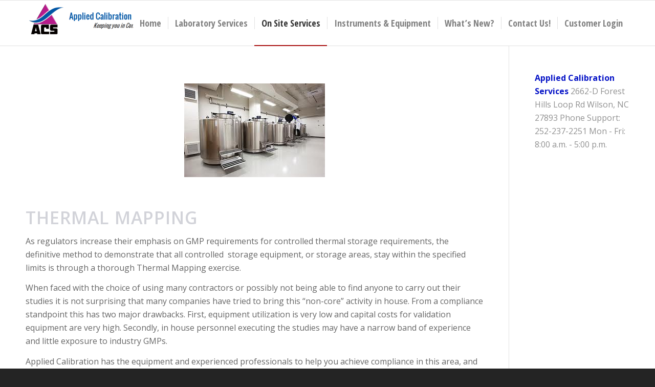

--- FILE ---
content_type: text/html; charset=UTF-8
request_url: https://acs-na.com/thermal-mapping/
body_size: 8512
content:
<!DOCTYPE html>
<html lang="en" class="html_stretched responsive av-preloader-disabled av-default-lightbox  html_header_top html_logo_left html_main_nav_header html_menu_right html_slim html_header_sticky html_header_shrinking html_mobile_menu_phone html_header_searchicon_disabled html_content_align_center html_header_unstick_top_disabled html_header_stretch_disabled html_av-submenu-hidden html_av-submenu-display-click html_av-overlay-side html_av-overlay-side-classic html_av-submenu-noclone html_entry_id_48 av-no-preview html_text_menu_active ">
<head>
<meta charset="UTF-8" />
<meta name="robots" content="index, follow" />


<!-- mobile setting -->
<meta name="viewport" content="width=device-width, initial-scale=1, maximum-scale=1">

<!-- Scripts/CSS and wp_head hook -->
<title>Thermal Mapping &#8211; Applied Calibration Services</title>
<link rel='dns-prefetch' href='//s.w.org' />
<link rel="alternate" type="application/rss+xml" title="Applied Calibration Services &raquo; Feed" href="https://acs-na.com/feed/" />
<link rel="alternate" type="application/rss+xml" title="Applied Calibration Services &raquo; Comments Feed" href="https://acs-na.com/comments/feed/" />
<link rel="alternate" type="application/rss+xml" title="Applied Calibration Services &raquo; Thermal Mapping Comments Feed" href="https://acs-na.com/thermal-mapping/feed/" />

<!-- google webfont font replacement -->

			<script type='text/javascript'>
			if(!document.cookie.match(/aviaPrivacyGoogleWebfontsDisabled/)){
				(function() {
					var f = document.createElement('link');
					
					f.type 	= 'text/css';
					f.rel 	= 'stylesheet';
					f.href 	= '//fonts.googleapis.com/css?family=Open+Sans:400,600%7COpen+Sans+Condensed:300,700';
					f.id 	= 'avia-google-webfont';
					
					document.getElementsByTagName('head')[0].appendChild(f);
				})();
			}
			</script>
					<script type="text/javascript">
			window._wpemojiSettings = {"baseUrl":"https:\/\/s.w.org\/images\/core\/emoji\/12.0.0-1\/72x72\/","ext":".png","svgUrl":"https:\/\/s.w.org\/images\/core\/emoji\/12.0.0-1\/svg\/","svgExt":".svg","source":{"concatemoji":"https:\/\/acs-na.com\/wp-includes\/js\/wp-emoji-release.min.js?ver=5.4.18"}};
			/*! This file is auto-generated */
			!function(e,a,t){var n,r,o,i=a.createElement("canvas"),p=i.getContext&&i.getContext("2d");function s(e,t){var a=String.fromCharCode;p.clearRect(0,0,i.width,i.height),p.fillText(a.apply(this,e),0,0);e=i.toDataURL();return p.clearRect(0,0,i.width,i.height),p.fillText(a.apply(this,t),0,0),e===i.toDataURL()}function c(e){var t=a.createElement("script");t.src=e,t.defer=t.type="text/javascript",a.getElementsByTagName("head")[0].appendChild(t)}for(o=Array("flag","emoji"),t.supports={everything:!0,everythingExceptFlag:!0},r=0;r<o.length;r++)t.supports[o[r]]=function(e){if(!p||!p.fillText)return!1;switch(p.textBaseline="top",p.font="600 32px Arial",e){case"flag":return s([127987,65039,8205,9895,65039],[127987,65039,8203,9895,65039])?!1:!s([55356,56826,55356,56819],[55356,56826,8203,55356,56819])&&!s([55356,57332,56128,56423,56128,56418,56128,56421,56128,56430,56128,56423,56128,56447],[55356,57332,8203,56128,56423,8203,56128,56418,8203,56128,56421,8203,56128,56430,8203,56128,56423,8203,56128,56447]);case"emoji":return!s([55357,56424,55356,57342,8205,55358,56605,8205,55357,56424,55356,57340],[55357,56424,55356,57342,8203,55358,56605,8203,55357,56424,55356,57340])}return!1}(o[r]),t.supports.everything=t.supports.everything&&t.supports[o[r]],"flag"!==o[r]&&(t.supports.everythingExceptFlag=t.supports.everythingExceptFlag&&t.supports[o[r]]);t.supports.everythingExceptFlag=t.supports.everythingExceptFlag&&!t.supports.flag,t.DOMReady=!1,t.readyCallback=function(){t.DOMReady=!0},t.supports.everything||(n=function(){t.readyCallback()},a.addEventListener?(a.addEventListener("DOMContentLoaded",n,!1),e.addEventListener("load",n,!1)):(e.attachEvent("onload",n),a.attachEvent("onreadystatechange",function(){"complete"===a.readyState&&t.readyCallback()})),(n=t.source||{}).concatemoji?c(n.concatemoji):n.wpemoji&&n.twemoji&&(c(n.twemoji),c(n.wpemoji)))}(window,document,window._wpemojiSettings);
		</script>
		<style type="text/css">
img.wp-smiley,
img.emoji {
	display: inline !important;
	border: none !important;
	box-shadow: none !important;
	height: 1em !important;
	width: 1em !important;
	margin: 0 .07em !important;
	vertical-align: -0.1em !important;
	background: none !important;
	padding: 0 !important;
}
</style>
	<link rel='stylesheet' id='avia-grid-css'  href='https://acs-na.com/wp-content/themes/enfold/css/grid.css?ver=4.4.1' type='text/css' media='all' />
<link rel='stylesheet' id='avia-base-css'  href='https://acs-na.com/wp-content/themes/enfold/css/base.css?ver=4.4.1' type='text/css' media='all' />
<link rel='stylesheet' id='avia-layout-css'  href='https://acs-na.com/wp-content/themes/enfold/css/layout.css?ver=4.4.1' type='text/css' media='all' />
<link rel='stylesheet' id='avia-module-audioplayer-css'  href='https://acs-na.com/wp-content/themes/enfold/config-templatebuilder/avia-shortcodes/audio-player/audio-player.css?ver=5.4.18' type='text/css' media='all' />
<link rel='stylesheet' id='avia-module-blog-css'  href='https://acs-na.com/wp-content/themes/enfold/config-templatebuilder/avia-shortcodes/blog/blog.css?ver=5.4.18' type='text/css' media='all' />
<link rel='stylesheet' id='avia-module-postslider-css'  href='https://acs-na.com/wp-content/themes/enfold/config-templatebuilder/avia-shortcodes/postslider/postslider.css?ver=5.4.18' type='text/css' media='all' />
<link rel='stylesheet' id='avia-module-button-css'  href='https://acs-na.com/wp-content/themes/enfold/config-templatebuilder/avia-shortcodes/buttons/buttons.css?ver=5.4.18' type='text/css' media='all' />
<link rel='stylesheet' id='avia-module-buttonrow-css'  href='https://acs-na.com/wp-content/themes/enfold/config-templatebuilder/avia-shortcodes/buttonrow/buttonrow.css?ver=5.4.18' type='text/css' media='all' />
<link rel='stylesheet' id='avia-module-button-fullwidth-css'  href='https://acs-na.com/wp-content/themes/enfold/config-templatebuilder/avia-shortcodes/buttons_fullwidth/buttons_fullwidth.css?ver=5.4.18' type='text/css' media='all' />
<link rel='stylesheet' id='avia-module-catalogue-css'  href='https://acs-na.com/wp-content/themes/enfold/config-templatebuilder/avia-shortcodes/catalogue/catalogue.css?ver=5.4.18' type='text/css' media='all' />
<link rel='stylesheet' id='avia-module-comments-css'  href='https://acs-na.com/wp-content/themes/enfold/config-templatebuilder/avia-shortcodes/comments/comments.css?ver=5.4.18' type='text/css' media='all' />
<link rel='stylesheet' id='avia-module-contact-css'  href='https://acs-na.com/wp-content/themes/enfold/config-templatebuilder/avia-shortcodes/contact/contact.css?ver=5.4.18' type='text/css' media='all' />
<link rel='stylesheet' id='avia-module-slideshow-css'  href='https://acs-na.com/wp-content/themes/enfold/config-templatebuilder/avia-shortcodes/slideshow/slideshow.css?ver=5.4.18' type='text/css' media='all' />
<link rel='stylesheet' id='avia-module-slideshow-contentpartner-css'  href='https://acs-na.com/wp-content/themes/enfold/config-templatebuilder/avia-shortcodes/contentslider/contentslider.css?ver=5.4.18' type='text/css' media='all' />
<link rel='stylesheet' id='avia-module-countdown-css'  href='https://acs-na.com/wp-content/themes/enfold/config-templatebuilder/avia-shortcodes/countdown/countdown.css?ver=5.4.18' type='text/css' media='all' />
<link rel='stylesheet' id='avia-module-gallery-css'  href='https://acs-na.com/wp-content/themes/enfold/config-templatebuilder/avia-shortcodes/gallery/gallery.css?ver=5.4.18' type='text/css' media='all' />
<link rel='stylesheet' id='avia-module-gallery-hor-css'  href='https://acs-na.com/wp-content/themes/enfold/config-templatebuilder/avia-shortcodes/gallery_horizontal/gallery_horizontal.css?ver=5.4.18' type='text/css' media='all' />
<link rel='stylesheet' id='avia-module-maps-css'  href='https://acs-na.com/wp-content/themes/enfold/config-templatebuilder/avia-shortcodes/google_maps/google_maps.css?ver=5.4.18' type='text/css' media='all' />
<link rel='stylesheet' id='avia-module-gridrow-css'  href='https://acs-na.com/wp-content/themes/enfold/config-templatebuilder/avia-shortcodes/grid_row/grid_row.css?ver=5.4.18' type='text/css' media='all' />
<link rel='stylesheet' id='avia-module-heading-css'  href='https://acs-na.com/wp-content/themes/enfold/config-templatebuilder/avia-shortcodes/heading/heading.css?ver=5.4.18' type='text/css' media='all' />
<link rel='stylesheet' id='avia-module-rotator-css'  href='https://acs-na.com/wp-content/themes/enfold/config-templatebuilder/avia-shortcodes/headline_rotator/headline_rotator.css?ver=5.4.18' type='text/css' media='all' />
<link rel='stylesheet' id='avia-module-hr-css'  href='https://acs-na.com/wp-content/themes/enfold/config-templatebuilder/avia-shortcodes/hr/hr.css?ver=5.4.18' type='text/css' media='all' />
<link rel='stylesheet' id='avia-module-icon-css'  href='https://acs-na.com/wp-content/themes/enfold/config-templatebuilder/avia-shortcodes/icon/icon.css?ver=5.4.18' type='text/css' media='all' />
<link rel='stylesheet' id='avia-module-iconbox-css'  href='https://acs-na.com/wp-content/themes/enfold/config-templatebuilder/avia-shortcodes/iconbox/iconbox.css?ver=5.4.18' type='text/css' media='all' />
<link rel='stylesheet' id='avia-module-iconlist-css'  href='https://acs-na.com/wp-content/themes/enfold/config-templatebuilder/avia-shortcodes/iconlist/iconlist.css?ver=5.4.18' type='text/css' media='all' />
<link rel='stylesheet' id='avia-module-image-css'  href='https://acs-na.com/wp-content/themes/enfold/config-templatebuilder/avia-shortcodes/image/image.css?ver=5.4.18' type='text/css' media='all' />
<link rel='stylesheet' id='avia-module-hotspot-css'  href='https://acs-na.com/wp-content/themes/enfold/config-templatebuilder/avia-shortcodes/image_hotspots/image_hotspots.css?ver=5.4.18' type='text/css' media='all' />
<link rel='stylesheet' id='avia-module-magazine-css'  href='https://acs-na.com/wp-content/themes/enfold/config-templatebuilder/avia-shortcodes/magazine/magazine.css?ver=5.4.18' type='text/css' media='all' />
<link rel='stylesheet' id='avia-module-masonry-css'  href='https://acs-na.com/wp-content/themes/enfold/config-templatebuilder/avia-shortcodes/masonry_entries/masonry_entries.css?ver=5.4.18' type='text/css' media='all' />
<link rel='stylesheet' id='avia-siteloader-css'  href='https://acs-na.com/wp-content/themes/enfold/css/avia-snippet-site-preloader.css?ver=5.4.18' type='text/css' media='all' />
<link rel='stylesheet' id='avia-module-menu-css'  href='https://acs-na.com/wp-content/themes/enfold/config-templatebuilder/avia-shortcodes/menu/menu.css?ver=5.4.18' type='text/css' media='all' />
<link rel='stylesheet' id='avia-modfule-notification-css'  href='https://acs-na.com/wp-content/themes/enfold/config-templatebuilder/avia-shortcodes/notification/notification.css?ver=5.4.18' type='text/css' media='all' />
<link rel='stylesheet' id='avia-module-numbers-css'  href='https://acs-na.com/wp-content/themes/enfold/config-templatebuilder/avia-shortcodes/numbers/numbers.css?ver=5.4.18' type='text/css' media='all' />
<link rel='stylesheet' id='avia-module-portfolio-css'  href='https://acs-na.com/wp-content/themes/enfold/config-templatebuilder/avia-shortcodes/portfolio/portfolio.css?ver=5.4.18' type='text/css' media='all' />
<link rel='stylesheet' id='avia-module-progress-bar-css'  href='https://acs-na.com/wp-content/themes/enfold/config-templatebuilder/avia-shortcodes/progressbar/progressbar.css?ver=5.4.18' type='text/css' media='all' />
<link rel='stylesheet' id='avia-module-promobox-css'  href='https://acs-na.com/wp-content/themes/enfold/config-templatebuilder/avia-shortcodes/promobox/promobox.css?ver=5.4.18' type='text/css' media='all' />
<link rel='stylesheet' id='avia-module-slideshow-accordion-css'  href='https://acs-na.com/wp-content/themes/enfold/config-templatebuilder/avia-shortcodes/slideshow_accordion/slideshow_accordion.css?ver=5.4.18' type='text/css' media='all' />
<link rel='stylesheet' id='avia-module-slideshow-feature-image-css'  href='https://acs-na.com/wp-content/themes/enfold/config-templatebuilder/avia-shortcodes/slideshow_feature_image/slideshow_feature_image.css?ver=5.4.18' type='text/css' media='all' />
<link rel='stylesheet' id='avia-module-slideshow-fullsize-css'  href='https://acs-na.com/wp-content/themes/enfold/config-templatebuilder/avia-shortcodes/slideshow_fullsize/slideshow_fullsize.css?ver=5.4.18' type='text/css' media='all' />
<link rel='stylesheet' id='avia-module-slideshow-fullscreen-css'  href='https://acs-na.com/wp-content/themes/enfold/config-templatebuilder/avia-shortcodes/slideshow_fullscreen/slideshow_fullscreen.css?ver=5.4.18' type='text/css' media='all' />
<link rel='stylesheet' id='avia-module-slideshow-ls-css'  href='https://acs-na.com/wp-content/themes/enfold/config-templatebuilder/avia-shortcodes/slideshow_layerslider/slideshow_layerslider.css?ver=5.4.18' type='text/css' media='all' />
<link rel='stylesheet' id='avia-module-social-css'  href='https://acs-na.com/wp-content/themes/enfold/config-templatebuilder/avia-shortcodes/social_share/social_share.css?ver=5.4.18' type='text/css' media='all' />
<link rel='stylesheet' id='avia-module-tabsection-css'  href='https://acs-na.com/wp-content/themes/enfold/config-templatebuilder/avia-shortcodes/tab_section/tab_section.css?ver=5.4.18' type='text/css' media='all' />
<link rel='stylesheet' id='avia-module-table-css'  href='https://acs-na.com/wp-content/themes/enfold/config-templatebuilder/avia-shortcodes/table/table.css?ver=5.4.18' type='text/css' media='all' />
<link rel='stylesheet' id='avia-module-tabs-css'  href='https://acs-na.com/wp-content/themes/enfold/config-templatebuilder/avia-shortcodes/tabs/tabs.css?ver=5.4.18' type='text/css' media='all' />
<link rel='stylesheet' id='avia-module-team-css'  href='https://acs-na.com/wp-content/themes/enfold/config-templatebuilder/avia-shortcodes/team/team.css?ver=5.4.18' type='text/css' media='all' />
<link rel='stylesheet' id='avia-module-testimonials-css'  href='https://acs-na.com/wp-content/themes/enfold/config-templatebuilder/avia-shortcodes/testimonials/testimonials.css?ver=5.4.18' type='text/css' media='all' />
<link rel='stylesheet' id='avia-module-timeline-css'  href='https://acs-na.com/wp-content/themes/enfold/config-templatebuilder/avia-shortcodes/timeline/timeline.css?ver=5.4.18' type='text/css' media='all' />
<link rel='stylesheet' id='avia-module-toggles-css'  href='https://acs-na.com/wp-content/themes/enfold/config-templatebuilder/avia-shortcodes/toggles/toggles.css?ver=5.4.18' type='text/css' media='all' />
<link rel='stylesheet' id='avia-module-video-css'  href='https://acs-na.com/wp-content/themes/enfold/config-templatebuilder/avia-shortcodes/video/video.css?ver=5.4.18' type='text/css' media='all' />
<link rel='stylesheet' id='wp-block-library-css'  href='https://acs-na.com/wp-includes/css/dist/block-library/style.min.css?ver=5.4.18' type='text/css' media='all' />
<link rel='stylesheet' id='rs-settings-css'  href='https://acs-na.com/wp-content/plugins/revslider/rs-plugin/css/settings.css?ver=5.4.18' type='text/css' media='all' />
<link rel='stylesheet' id='rs-captions-css'  href='https://acs-na.com/wp-content/plugins/revslider/rs-plugin/css/captions.css?ver=5.4.18' type='text/css' media='all' />
<link rel='stylesheet' id='avia-scs-css'  href='https://acs-na.com/wp-content/themes/enfold/css/shortcodes.css?ver=4.4.1' type='text/css' media='all' />
<link rel='stylesheet' id='avia-popup-css-css'  href='https://acs-na.com/wp-content/themes/enfold/js/aviapopup/magnific-popup.css?ver=4.4.1' type='text/css' media='screen' />
<link rel='stylesheet' id='avia-lightbox-css'  href='https://acs-na.com/wp-content/themes/enfold/css/avia-snippet-lightbox.css?ver=4.4.1' type='text/css' media='screen' />
<link rel='stylesheet' id='avia-widget-css-css'  href='https://acs-na.com/wp-content/themes/enfold/css/avia-snippet-widget.css?ver=4.4.1' type='text/css' media='screen' />
<link rel='stylesheet' id='avia-dynamic-css'  href='https://acs-na.com/wp-content/uploads/dynamic_avia/enfold.css?ver=5b3ec155ab342' type='text/css' media='all' />
<link rel='stylesheet' id='avia-custom-css'  href='https://acs-na.com/wp-content/themes/enfold/css/custom.css?ver=4.4.1' type='text/css' media='all' />
<link rel='stylesheet' id='avia-gravity-css'  href='https://acs-na.com/wp-content/themes/enfold/config-gravityforms/gravity-mod.css?ver=4.4.1' type='text/css' media='screen' />
<script type='text/javascript' src='https://acs-na.com/wp-includes/js/jquery/jquery.js?ver=1.12.4-wp'></script>
<script type='text/javascript' src='https://acs-na.com/wp-content/plugins/revslider/rs-plugin/js/jquery.themepunch.revolution.min.js?ver=5.4.18'></script>
<script type='text/javascript' src='https://acs-na.com/wp-content/themes/enfold/js/avia-compat.js?ver=4.4.1'></script>
<link rel='https://api.w.org/' href='https://acs-na.com/wp-json/' />
<link rel="EditURI" type="application/rsd+xml" title="RSD" href="https://acs-na.com/xmlrpc.php?rsd" />
<link rel="wlwmanifest" type="application/wlwmanifest+xml" href="https://acs-na.com/wp-includes/wlwmanifest.xml" /> 
<meta name="generator" content="WordPress 5.4.18" />
<link rel="canonical" href="https://acs-na.com/thermal-mapping/" />
<link rel='shortlink' href='https://acs-na.com/?p=48' />
<link rel="alternate" type="application/json+oembed" href="https://acs-na.com/wp-json/oembed/1.0/embed?url=https%3A%2F%2Facs-na.com%2Fthermal-mapping%2F" />
<link rel="alternate" type="text/xml+oembed" href="https://acs-na.com/wp-json/oembed/1.0/embed?url=https%3A%2F%2Facs-na.com%2Fthermal-mapping%2F&#038;format=xml" />
<link rel="profile" href="http://gmpg.org/xfn/11" />
<link rel="alternate" type="application/rss+xml" title="Applied Calibration Services RSS2 Feed" href="https://acs-na.com/feed/" />
<link rel="pingback" href="https://acs-na.com/xmlrpc.php" />
<!--[if lt IE 9]><script src="https://acs-na.com/wp-content/themes/enfold/js/html5shiv.js"></script><![endif]-->


<!-- To speed up the rendering and to display the site as fast as possible to the user we include some styles and scripts for above the fold content inline -->
<script type="text/javascript">'use strict';var avia_is_mobile=!1;if(/Android|webOS|iPhone|iPad|iPod|BlackBerry|IEMobile|Opera Mini/i.test(navigator.userAgent)&&'ontouchstart' in document.documentElement){avia_is_mobile=!0;document.documentElement.className+=' avia_mobile '}
else{document.documentElement.className+=' avia_desktop '};document.documentElement.className+=' js_active ';(function(){var e=['-webkit-','-moz-','-ms-',''],n='';for(var t in e){if(e[t]+'transform' in document.documentElement.style){document.documentElement.className+=' avia_transform ';n=e[t]+'transform'};if(e[t]+'perspective' in document.documentElement.style)document.documentElement.className+=' avia_transform3d '};if(typeof document.getElementsByClassName=='function'&&typeof document.documentElement.getBoundingClientRect=='function'&&avia_is_mobile==!1){if(n&&window.innerHeight>0){setTimeout(function(){var e=0,o={},a=0,t=document.getElementsByClassName('av-parallax'),i=window.pageYOffset||document.documentElement.scrollTop;for(e=0;e<t.length;e++){t[e].style.top='0px';o=t[e].getBoundingClientRect();a=Math.ceil((window.innerHeight+i-o.top)*0.3);t[e].style[n]='translate(0px, '+a+'px)';t[e].style.top='auto';t[e].className+=' enabled-parallax '}},50)}}})();</script><style type='text/css'>
@font-face {font-family: 'entypo-fontello'; font-weight: normal; font-style: normal;
src: url('https://acs-na.com/wp-content/themes/enfold/config-templatebuilder/avia-template-builder/assets/fonts/entypo-fontello.eot');
src: url('https://acs-na.com/wp-content/themes/enfold/config-templatebuilder/avia-template-builder/assets/fonts/entypo-fontello.eot?#iefix') format('embedded-opentype'), 
url('https://acs-na.com/wp-content/themes/enfold/config-templatebuilder/avia-template-builder/assets/fonts/entypo-fontello.woff') format('woff'), 
url('https://acs-na.com/wp-content/themes/enfold/config-templatebuilder/avia-template-builder/assets/fonts/entypo-fontello.ttf') format('truetype'), 
url('https://acs-na.com/wp-content/themes/enfold/config-templatebuilder/avia-template-builder/assets/fonts/entypo-fontello.svg#entypo-fontello') format('svg');
} #top .avia-font-entypo-fontello, body .avia-font-entypo-fontello, html body [data-av_iconfont='entypo-fontello']:before{ font-family: 'entypo-fontello'; }
</style>

<!--
Debugging Info for Theme support: 

Theme: Enfold
Version: 4.4.1
Installed: enfold
AviaFramework Version: 4.7
AviaBuilder Version: 0.9.5
aviaElementManager Version: 1.0.1
ML:128-PU:49-PLA:3
WP:5.4.18
Compress: CSS:disabled - JS:disabled
Updates: enabled
PLAu:3
-->
</head>




<body id="top" class="page-template-default page page-id-48  rtl_columns stretched open_sans" itemscope="itemscope" itemtype="https://schema.org/WebPage" >

	
	<div id='wrap_all'>

	
<header id='header' class='all_colors header_color light_bg_color  av_header_top av_logo_left av_main_nav_header av_menu_right av_slim av_header_sticky av_header_shrinking av_header_stretch_disabled av_mobile_menu_phone av_header_searchicon_disabled av_header_unstick_top_disabled av_seperator_small_border av_bottom_nav_disabled '  role="banner" itemscope="itemscope" itemtype="https://schema.org/WPHeader" >

		<div  id='header_main' class='container_wrap container_wrap_logo'>
	
        <div class='container av-logo-container'><div class='inner-container'><span class='logo'><a href='https://acs-na.com/'><img height='100' width='300' src='https://acs-na.com/wp-content/uploads/2015/09/ACS-logo-1woQuoteswhite-bg-300x75.png' alt='Applied Calibration Services' /></a></span><nav class='main_menu' data-selectname='Select a page'  role="navigation" itemscope="itemscope" itemtype="https://schema.org/SiteNavigationElement" ><div class="avia-menu av-main-nav-wrap"><ul id="avia-menu" class="menu av-main-nav"><li id="menu-item-10" class="menu-item menu-item-type-custom menu-item-object-custom menu-item-home menu-item-top-level menu-item-top-level-1"><a href="https://acs-na.com/" itemprop="url"><span class="avia-bullet"></span><span class="avia-menu-text">Home</span><span class="avia-menu-fx"><span class="avia-arrow-wrap"><span class="avia-arrow"></span></span></span></a></li>
<li id="menu-item-92" class="menu-item menu-item-type-post_type menu-item-object-page menu-item-has-children menu-item-top-level menu-item-top-level-2"><a href="https://acs-na.com/laboratory-services/" itemprop="url"><span class="avia-bullet"></span><span class="avia-menu-text">Laboratory Services</span><span class="avia-menu-fx"><span class="avia-arrow-wrap"><span class="avia-arrow"></span></span></span></a>


<ul class="sub-menu">
	<li id="menu-item-93" class="menu-item menu-item-type-post_type menu-item-object-page"><a href="https://acs-na.com/chemical/" itemprop="url"><span class="avia-bullet"></span><span class="avia-menu-text">Chemical</span></a></li>
	<li id="menu-item-94" class="menu-item menu-item-type-post_type menu-item-object-page"><a href="https://acs-na.com/dimensional/" itemprop="url"><span class="avia-bullet"></span><span class="avia-menu-text">Dimensional</span></a></li>
	<li id="menu-item-95" class="menu-item menu-item-type-post_type menu-item-object-page"><a href="https://acs-na.com/electrical/" itemprop="url"><span class="avia-bullet"></span><span class="avia-menu-text">Electrical</span></a></li>
	<li id="menu-item-96" class="menu-item menu-item-type-post_type menu-item-object-page"><a href="https://acs-na.com/flow/" itemprop="url"><span class="avia-bullet"></span><span class="avia-menu-text">Flow</span></a></li>
	<li id="menu-item-97" class="menu-item menu-item-type-post_type menu-item-object-page"><a href="https://acs-na.com/mechanical/" itemprop="url"><span class="avia-bullet"></span><span class="avia-menu-text">Mechanical</span></a></li>
	<li id="menu-item-98" class="menu-item menu-item-type-post_type menu-item-object-page"><a href="https://acs-na.com/thermodynamics/" itemprop="url"><span class="avia-bullet"></span><span class="avia-menu-text">Thermodynamics</span></a></li>
	<li id="menu-item-99" class="menu-item menu-item-type-post_type menu-item-object-page"><a href="https://acs-na.com/time-frequency/" itemprop="url"><span class="avia-bullet"></span><span class="avia-menu-text">Time &#038; Frequency</span></a></li>
	<li id="menu-item-603" class="menu-item menu-item-type-post_type menu-item-object-page"><a href="https://acs-na.com/pipetts/" itemprop="url"><span class="avia-bullet"></span><span class="avia-menu-text">Pipettes</span></a></li>
</ul>
</li>
<li id="menu-item-100" class="menu-item menu-item-type-post_type menu-item-object-page current-menu-ancestor current-menu-parent current_page_parent current_page_ancestor menu-item-has-children menu-item-top-level menu-item-top-level-3"><a href="https://acs-na.com/on-site-services/" itemprop="url"><span class="avia-bullet"></span><span class="avia-menu-text">On Site Services</span><span class="avia-menu-fx"><span class="avia-arrow-wrap"><span class="avia-arrow"></span></span></span></a>


<ul class="sub-menu">
	<li id="menu-item-101" class="menu-item menu-item-type-post_type menu-item-object-page"><a href="https://acs-na.com/asset-management/" itemprop="url"><span class="avia-bullet"></span><span class="avia-menu-text">Asset Management</span></a></li>
	<li id="menu-item-102" class="menu-item menu-item-type-post_type menu-item-object-page current-menu-item page_item page-item-48 current_page_item"><a href="https://acs-na.com/thermal-mapping/" itemprop="url"><span class="avia-bullet"></span><span class="avia-menu-text">Thermal Mapping</span></a></li>
	<li id="menu-item-103" class="menu-item menu-item-type-post_type menu-item-object-page"><a href="https://acs-na.com/facility-utility/" itemprop="url"><span class="avia-bullet"></span><span class="avia-menu-text">Facility / Utility</span></a></li>
	<li id="menu-item-104" class="menu-item menu-item-type-post_type menu-item-object-page"><a href="https://acs-na.com/on-site-laboratories/" itemprop="url"><span class="avia-bullet"></span><span class="avia-menu-text">On Site Laboratories</span></a></li>
	<li id="menu-item-105" class="menu-item menu-item-type-post_type menu-item-object-page"><a href="https://acs-na.com/process-calibrations/" itemprop="url"><span class="avia-bullet"></span><span class="avia-menu-text">Process Calibrations</span></a></li>
</ul>
</li>
<li id="menu-item-712" class="menu-item menu-item-type-post_type menu-item-object-page menu-item-has-children menu-item-top-level menu-item-top-level-4"><a href="https://acs-na.com/instruments-equipment/" itemprop="url"><span class="avia-bullet"></span><span class="avia-menu-text">Instruments &#038; Equipment</span><span class="avia-menu-fx"><span class="avia-arrow-wrap"><span class="avia-arrow"></span></span></span></a>


<ul class="sub-menu">
	<li id="menu-item-725" class="menu-item menu-item-type-post_type menu-item-object-page"><a href="https://acs-na.com/instruments-equipment/scales-balalances/" itemprop="url"><span class="avia-bullet"></span><span class="avia-menu-text">Scales &#038; Balances</span></a></li>
	<li id="menu-item-726" class="menu-item menu-item-type-post_type menu-item-object-page"><a href="https://acs-na.com/gas-detection/" itemprop="url"><span class="avia-bullet"></span><span class="avia-menu-text">Gas Detection</span></a></li>
	<li id="menu-item-727" class="menu-item menu-item-type-post_type menu-item-object-page"><a href="https://acs-na.com/data-loggers/" itemprop="url"><span class="avia-bullet"></span><span class="avia-menu-text">Data Loggers</span></a></li>
</ul>
</li>
<li id="menu-item-666" class="menu-item menu-item-type-post_type menu-item-object-page menu-item-top-level menu-item-top-level-5"><a href="https://acs-na.com/events-2/" itemprop="url"><span class="avia-bullet"></span><span class="avia-menu-text">What&#8217;s New?</span><span class="avia-menu-fx"><span class="avia-arrow-wrap"><span class="avia-arrow"></span></span></span></a></li>
<li id="menu-item-484" class="menu-item menu-item-type-post_type menu-item-object-page menu-item-has-children menu-item-top-level menu-item-top-level-6"><a href="https://acs-na.com/contact/" itemprop="url"><span class="avia-bullet"></span><span class="avia-menu-text">Contact Us!</span><span class="avia-menu-fx"><span class="avia-arrow-wrap"><span class="avia-arrow"></span></span></span></a>


<ul class="sub-menu">
	<li id="menu-item-91" class="menu-item menu-item-type-post_type menu-item-object-page"><a href="https://acs-na.com/key-contacts/" itemprop="url"><span class="avia-bullet"></span><span class="avia-menu-text">Key Contacts</span></a></li>
</ul>
</li>
<li id="menu-item-515" class="menu-item menu-item-type-custom menu-item-object-custom menu-item-top-level menu-item-top-level-7"><a href="http://173.209.178.166/" itemprop="url"><span class="avia-bullet"></span><span class="avia-menu-text">Customer Login</span><span class="avia-menu-fx"><span class="avia-arrow-wrap"><span class="avia-arrow"></span></span></span></a></li>
<li class="av-burger-menu-main menu-item-avia-special ">
	        			<a href="#">
							<span class="av-hamburger av-hamburger--spin av-js-hamburger">
					        <span class="av-hamburger-box">
						          <span class="av-hamburger-inner"></span>
						          <strong>Menu</strong>
					        </span>
							</span>
						</a>
	        		   </li></ul></div></nav></div> </div> 
		<!-- end container_wrap-->
		</div>
		
		<div class='header_bg'></div>

<!-- end header -->
</header>
		
	<div id='main' class='all_colors' data-scroll-offset='88'>

	
		<div class='container_wrap container_wrap_first main_color sidebar_right'>

			<div class='container'>

				<main class='template-page content  av-content-small alpha units'  role="main" itemprop="mainContentOfPage" >

                    
		<article class='post-entry post-entry-type-page post-entry-48'  itemscope="itemscope" itemtype="https://schema.org/CreativeWork" >

			<div class="entry-content-wrapper clearfix">
                <header class="entry-content-header"></header><div class="entry-content"  itemprop="text" ><p><a href="https://acs-na.com/wp-content/uploads/2014/05/P4-On-Site-Thermal-Map-1.jpg"><img class="aligncenter size-full wp-image-277" src="https://acs-na.com/wp-content/uploads/2014/05/P4-On-Site-Thermal-Map-1.jpg" alt="P4 On Site Thermal Map 1" width="275" height="183" /></a></p>
<h1>Thermal Mapping</h1>
<p>As regulators increase their emphasis on GMP requirements for controlled thermal storage requirements, the definitive method to demonstrate that all controlled  storage equipment, or storage areas, stay within the specified limits is through a thorough Thermal Mapping exercise.</p>
<p>When faced with the choice of using many contractors or possibly not being able to find anyone to carry out their studies it is not surprising that many companies have tried to bring this &#8220;non-core&#8221; activity in house. From a compliance standpoint this has two major drawbacks. First, equipment utilization is very low and capital costs for validation equipment are very high. Secondly, in house personnel executing the studies may have a narrow band of experience and little exposure to industry GMPs.</p>
<p>Applied Calibration has the equipment and experienced professionals to help you achieve compliance in this area, and due to the wide range of temperature controlled environments, we can work with your existing quality department’s protocols, help establish new protocols, or authorize you to use our established protocols and reporting documents.</p>
<p><strong>Our mapping services include: </strong></p>
<ul class="styled">
<li>Freezers, Ultra Low Freezers, and Control Rate Freezers</li>
<li>Refrigerators</li>
<li>Incubators</li>
<li>Cold Rooms</li>
<li>Autoclaves</li>
<li>Ovens</li>
<li>Stability Rooms</li>
<li>Stability Chambers</li>
<li>Warehouse Storage Facilities</li>
<li>and more!</li>
</ul>
<p><strong>Test Procedures:</strong></p>
<ul class="styled">
<li>Empty Chamber Thermal Distribution</li>
<li>Loaded Chamber Thermal Distribution</li>
<li>Open Door Challenge</li>
<li>Power Outage Study</li>
</ul>
<h2>Thermal Mapping versus Calibration</h2>
<p>Temperature controlled storage areas in GMP facilities are usually continuously monitored by probes. These are routinely calibrated, which might suggest that this all that is needed to meet regulatory requirements.</p>
<p>But Thermal Mapping is very different from routine monitoring using calibrated instruments. One of the key differences is the number of points at which the temperature is measured  in the controlled area.</p>
<p>A Thermal Mapping exercise is expected to collect the following information:</p>
<ul class="styled">
<li>The impact of interventions (door openings / power failures, etc.)</li>
<li>Identification of hot and cold spots</li>
<li>Variation of Thermal at a single point</li>
<li>Thermal variation across the area</li>
<li>Length of time of any Thermal excursions</li>
</ul>
<p>To record all this information effectively, each Thermal mapping exercise should be governed by a protocol detailing:</p>
<ul class="styled">
<li>Selection of testing dates, with consideration to seasonal effects on the Thermal controlled area</li>
<li>Number of probes to be used and justifications</li>
<li>Map of probe locations and justifications, including potential hot and cold spots</li>
<li>Duration of the exercise</li>
<li>What constitutes &#8220;normal use&#8221; and therefore levels of stock in the area that are to be used</li>
<li>Calibration requirements (pre and post)</li>
<li>Acceptable number of probe failures</li>
<li>Acceptable limits for Thermal excursions (which may be product dependent).</li>
<li>Types of data to be generated</li>
<li>Reporting requirements</li>
<li>Consideration of acceptance criteria – not just within specified range, but variability across chamber and at each static point.</li>
</ul>
<p>Our equipment and reporting software is traceable to NIST, 21 CFR 11 compliant, and suitable for FD, cGMP, and GLP applications. Our mapping procedures take into consideration compliance, cost, quality reporting, minimum disruption, and flexibility.</p>
<h2>How to meet your compliance obligations at the most effective cost</h2>
<p><strong>EQUIPMENT</strong><br />
Applied Calibrations provides all the necessary calibrated equipment on a job by job rental basis, so that you don&#8217;t have to buy, maintain and know how to use it.<br />
Our Thermal monitoring equipment includes wireless capabilities. This makes mapping large warehouses and cold rooms much simpler. Mapping performance can be checked in real time, providing a real advantage over the standard multiple battery operated data logger approach.   Reporting provides consistency and certainty to data outputs.</p>
<p><strong>PROCESS</strong><br />
A Thermal mapping exercise comprises four broad activities:</p>
<ul class="styled">
<li>Protocol development</li>
<li>Trial execution</li>
<li>Data analysis</li>
<li>Reporting</li>
</ul>
<p>Applied Calibration Services can handle all of these services, as well as an ongoing mapping service after the initial protocol development.</p>
</div><footer class="entry-footer"></footer>			</div>

		</article><!--end post-entry-->



				<!--end content-->
				</main>

				<aside class='sidebar sidebar_right  alpha units'  role="complementary" itemscope="itemscope" itemtype="https://schema.org/WPSideBar" ><div class='inner_sidebar extralight-border'><section id="text-5" class="widget clearfix widget_text">			<div class="textwidget"><strong>Applied Calibration Services</strong>
2662-D Forest Hills Loop Rd
Wilson, NC 27893
Phone Support: 252-237-2251
Mon - Fri: 8:00 a.m. - 5:00 p.m.

</div>
		<span class="seperator extralight-border"></span></section></div></aside>
			</div><!--end container-->

		</div><!-- close default .container_wrap element -->



		


			

			
				<footer class='container_wrap socket_color' id='socket'  role="contentinfo" itemscope="itemscope" itemtype="https://schema.org/WPFooter" >
                    <div class='container'>

                        <span class='copyright'>© Copyright - Applied Calibration Services - <a rel='nofollow' href='https://kriesi.at'>Enfold Theme by Kriesi</a></span>

                        <ul class='noLightbox social_bookmarks icon_count_2'><li class='social_bookmarks_facebook av-social-link-facebook social_icon_1'><a target='_blank' href='https://www.facebook.com/appliedcalibrationservices' aria-hidden='true' data-av_icon='' data-av_iconfont='entypo-fontello' title='Facebook'><span class='avia_hidden_link_text'>Facebook</span></a></li><li class='social_bookmarks_linkedin av-social-link-linkedin social_icon_2'><a target='_blank' href='https://www.linkedin.com/in/roberthughespe' aria-hidden='true' data-av_icon='' data-av_iconfont='entypo-fontello' title='Linkedin'><span class='avia_hidden_link_text'>Linkedin</span></a></li></ul>
                    </div>

	            <!-- ####### END SOCKET CONTAINER ####### -->
				</footer>


					<!-- end main -->
		</div>
		
		<!-- end wrap_all --></div>

<a href='#top' title='Scroll to top' id='scroll-top-link' aria-hidden='true' data-av_icon='' data-av_iconfont='entypo-fontello'><span class="avia_hidden_link_text">Scroll to top</span></a>

<div id="fb-root"></div>


 <script type='text/javascript'>
 /* <![CDATA[ */  
var avia_framework_globals = avia_framework_globals || {};
    avia_framework_globals.frameworkUrl = 'https://acs-na.com/wp-content/themes/enfold/framework/';
    avia_framework_globals.installedAt = 'https://acs-na.com/wp-content/themes/enfold/';
    avia_framework_globals.ajaxurl = 'https://acs-na.com/wp-admin/admin-ajax.php';
/* ]]> */ 
</script>
 
 <script type='text/javascript' src='https://acs-na.com/wp-content/themes/enfold/js/avia.js?ver=4.4.1'></script>
<script type='text/javascript' src='https://acs-na.com/wp-content/themes/enfold/js/shortcodes.js?ver=4.4.1'></script>
<script type='text/javascript' src='https://acs-na.com/wp-content/themes/enfold/config-templatebuilder/avia-shortcodes/audio-player/audio-player.js?ver=5.4.18'></script>
<script type='text/javascript' src='https://acs-na.com/wp-content/themes/enfold/config-templatebuilder/avia-shortcodes/contact/contact.js?ver=5.4.18'></script>
<script type='text/javascript' src='https://acs-na.com/wp-content/themes/enfold/config-templatebuilder/avia-shortcodes/slideshow/slideshow.js?ver=5.4.18'></script>
<script type='text/javascript' src='https://acs-na.com/wp-content/themes/enfold/config-templatebuilder/avia-shortcodes/countdown/countdown.js?ver=5.4.18'></script>
<script type='text/javascript' src='https://acs-na.com/wp-content/themes/enfold/config-templatebuilder/avia-shortcodes/gallery/gallery.js?ver=5.4.18'></script>
<script type='text/javascript' src='https://acs-na.com/wp-content/themes/enfold/config-templatebuilder/avia-shortcodes/gallery_horizontal/gallery_horizontal.js?ver=5.4.18'></script>
<script type='text/javascript' src='https://acs-na.com/wp-content/themes/enfold/config-templatebuilder/avia-shortcodes/headline_rotator/headline_rotator.js?ver=5.4.18'></script>
<script type='text/javascript' src='https://acs-na.com/wp-content/themes/enfold/config-templatebuilder/avia-shortcodes/iconlist/iconlist.js?ver=5.4.18'></script>
<script type='text/javascript' src='https://acs-na.com/wp-content/themes/enfold/config-templatebuilder/avia-shortcodes/image_hotspots/image_hotspots.js?ver=5.4.18'></script>
<script type='text/javascript' src='https://acs-na.com/wp-content/themes/enfold/config-templatebuilder/avia-shortcodes/magazine/magazine.js?ver=5.4.18'></script>
<script type='text/javascript' src='https://acs-na.com/wp-content/themes/enfold/config-templatebuilder/avia-shortcodes/portfolio/isotope.js?ver=5.4.18'></script>
<script type='text/javascript' src='https://acs-na.com/wp-content/themes/enfold/config-templatebuilder/avia-shortcodes/masonry_entries/masonry_entries.js?ver=5.4.18'></script>
<script type='text/javascript' src='https://acs-na.com/wp-content/themes/enfold/config-templatebuilder/avia-shortcodes/menu/menu.js?ver=5.4.18'></script>
<script type='text/javascript' src='https://acs-na.com/wp-content/themes/enfold/config-templatebuilder/avia-shortcodes/notification/notification.js?ver=5.4.18'></script>
<script type='text/javascript' src='https://acs-na.com/wp-content/themes/enfold/config-templatebuilder/avia-shortcodes/numbers/numbers.js?ver=5.4.18'></script>
<script type='text/javascript' src='https://acs-na.com/wp-content/themes/enfold/config-templatebuilder/avia-shortcodes/portfolio/portfolio.js?ver=5.4.18'></script>
<script type='text/javascript' src='https://acs-na.com/wp-content/themes/enfold/config-templatebuilder/avia-shortcodes/progressbar/progressbar.js?ver=5.4.18'></script>
<script type='text/javascript' src='https://acs-na.com/wp-content/themes/enfold/config-templatebuilder/avia-shortcodes/slideshow/slideshow-video.js?ver=5.4.18'></script>
<script type='text/javascript' src='https://acs-na.com/wp-content/themes/enfold/config-templatebuilder/avia-shortcodes/slideshow_accordion/slideshow_accordion.js?ver=5.4.18'></script>
<script type='text/javascript' src='https://acs-na.com/wp-content/themes/enfold/config-templatebuilder/avia-shortcodes/slideshow_fullscreen/slideshow_fullscreen.js?ver=5.4.18'></script>
<script type='text/javascript' src='https://acs-na.com/wp-content/themes/enfold/config-templatebuilder/avia-shortcodes/slideshow_layerslider/slideshow_layerslider.js?ver=5.4.18'></script>
<script type='text/javascript' src='https://acs-na.com/wp-content/themes/enfold/config-templatebuilder/avia-shortcodes/tab_section/tab_section.js?ver=5.4.18'></script>
<script type='text/javascript' src='https://acs-na.com/wp-content/themes/enfold/config-templatebuilder/avia-shortcodes/tabs/tabs.js?ver=5.4.18'></script>
<script type='text/javascript' src='https://acs-na.com/wp-content/themes/enfold/config-templatebuilder/avia-shortcodes/testimonials/testimonials.js?ver=5.4.18'></script>
<script type='text/javascript' src='https://acs-na.com/wp-content/themes/enfold/config-templatebuilder/avia-shortcodes/timeline/timeline.js?ver=5.4.18'></script>
<script type='text/javascript' src='https://acs-na.com/wp-content/themes/enfold/config-templatebuilder/avia-shortcodes/toggles/toggles.js?ver=5.4.18'></script>
<script type='text/javascript' src='https://acs-na.com/wp-content/themes/enfold/config-templatebuilder/avia-shortcodes/video/video.js?ver=5.4.18'></script>
<script type='text/javascript' src='https://acs-na.com/wp-content/themes/enfold/js/aviapopup/jquery.magnific-popup.min.js?ver=4.4.1'></script>
<script type='text/javascript' src='https://acs-na.com/wp-content/themes/enfold/js/avia-snippet-lightbox.js?ver=4.4.1'></script>
<script type='text/javascript' src='https://acs-na.com/wp-content/themes/enfold/js/avia-snippet-megamenu.js?ver=4.4.1'></script>
<script type='text/javascript' src='https://acs-na.com/wp-content/themes/enfold/js/avia-snippet-sticky-header.js?ver=4.4.1'></script>
<script type='text/javascript' src='https://acs-na.com/wp-content/themes/enfold/framework/js/conditional_load/avia_google_maps_front.js?ver=4.4.1'></script>
<script type='text/javascript' src='https://acs-na.com/wp-includes/js/wp-embed.min.js?ver=5.4.18'></script>

			<script>
			if(document.cookie.match(/aviaPrivacyGoogleTrackingDisabled/)){ window['ga-disable-UA-68026603-1'] = true; }
			</script><script>
  (function(i,s,o,g,r,a,m){i['GoogleAnalyticsObject']=r;i[r]=i[r]||function(){
  (i[r].q=i[r].q||[]).push(arguments)},i[r].l=1*new Date();a=s.createElement(o),
  m=s.getElementsByTagName(o)[0];a.async=1;a.src=g;m.parentNode.insertBefore(a,m)
  })(window,document,'script','//www.google-analytics.com/analytics.js','ga');

  ga('create', 'UA-68026603-1', 'auto');
  ga('send', 'pageview');

</script></body>
</html>


--- FILE ---
content_type: text/plain
request_url: https://www.google-analytics.com/j/collect?v=1&_v=j102&a=1874377647&t=pageview&_s=1&dl=https%3A%2F%2Facs-na.com%2Fthermal-mapping%2F&ul=en-us%40posix&dt=Thermal%20Mapping%20%E2%80%93%20Applied%20Calibration%20Services&sr=1280x720&vp=1280x720&_u=IEBAAEABAAAAACAAI~&jid=1353381108&gjid=1695231923&cid=1963802391.1769904264&tid=UA-68026603-1&_gid=1299710098.1769904264&_r=1&_slc=1&z=1123131434
body_size: -449
content:
2,cG-HR77FZ0HEL